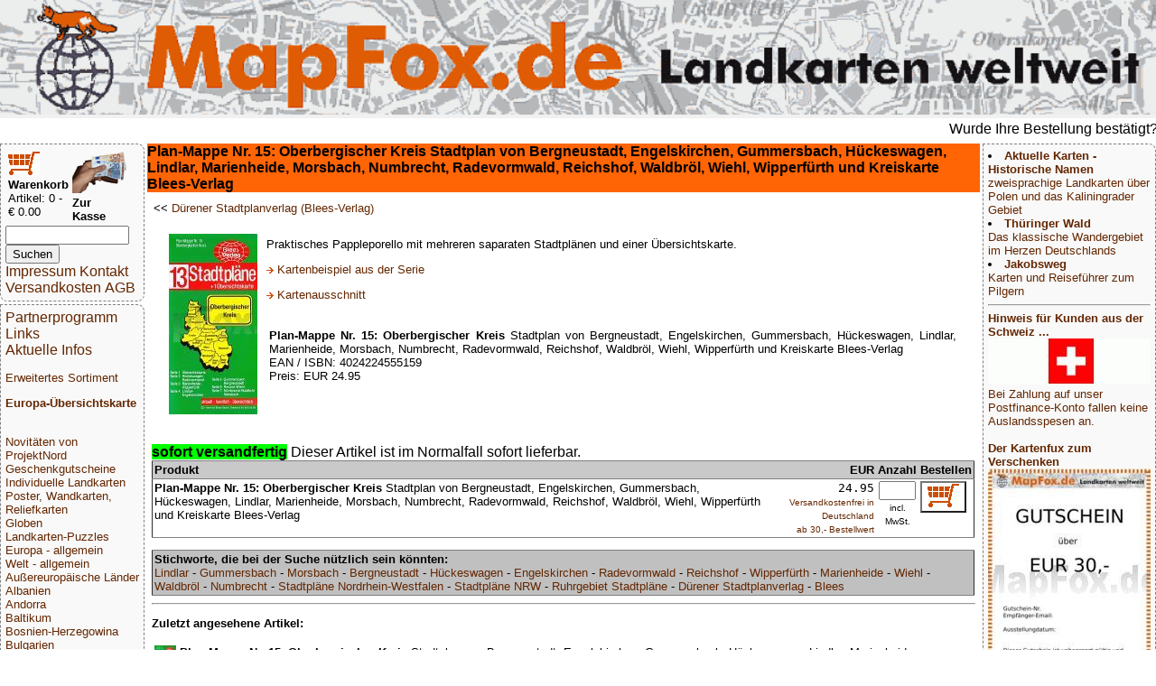

--- FILE ---
content_type: text/html; charset=UTF-8
request_url: https://mapfox.de/BL_SPM_15-a-Plan-Mappe-Nr--15--Oberbergischer-Kreis-Stadtplan-von-Bergneustadt--Engelskirchen--Gummersbach--H--ckeswagen--Lindlar--Marienheide--Morsbach--Numbrecht--Radevormwald--Reichshof--Waldbr--l--Wiehl--W
body_size: 5241
content:
<!DOCTYPE HTML>
<html lang="de"><head>
    <meta http-equiv="content-type" content="text/html; charset=ISO-8859-1"/>
	<meta name="title" content="Reisef&uuml;hrer, Wanderkarten, Stra&szlig;enkarten und alle anderen Karten &amp; Stadtpl&auml;ne online kaufen - Mollenhauer &amp; Treichel GbR"/>
	<meta name="description" content="Plan-Mappe Nr. 15: Oberbergischer Kreis Stadtplan von Bergneustadt, Engelskirchen, Gummersbach, Hückeswagen, Lindlar, Marienheide, Morsbach, Numbrecht, Radevormwald, Reichshof, Waldbröl, Wiehl, Wipperfürth und Kreiskarte Blees-Verlag, ArtikelNr: BL_SPM_15) | MapFox.de ist Ihr Onlineshop f&uuml;r Wanderkarten, Reiseliteratur, Wanderf&uuml;hrer, Kartographische Produkte, Karten und Stra&szlig;enkarten - Versand kostenlos in Deutschland ab EUR 30"/>	
	<meta name="keywords" content="Reisebuchhandlung, Landkartengesch&auml;ft"/>
	<meta name="format-detection" content="telephone=no"/>
	<meta name="robots" content="INDEX,FOLLOW"/>
	<meta name="viewport" content="width=device-width, initial-scale=1.0"/>
	<!--WEITERLEITUNG-->
	<title>Plan-Mappe Nr. 15: Oberbergischer Kreis Stadtplan von Bergneustadt, Engelskirchen, Gummersbach, Hückeswagen, Lindlar, Marienheide, Morsbach, Numbrecht, Radevormwald, Reichshof, Waldbröl, Wiehl, Wipperfürth und Kreiskarte Blees-Verlag - Wanderkarten online kaufen, Radwanderkarten online kaufen, Landkarten kaufen, Landkarten bestellen, Stra&szlig;enkarten kaufen, Reisef&uuml;hrer, Stadtplan, Wanderf&uuml;hrer, Reiseliteratur, Strassenkarte, topographische Karte - MapFox.de - Landkarten weltweit - Landkarten weltweit</title>
	<link rel="stylesheet" type="text/css" href="style.css"/>
</head>
<body>
	<header>
		<A HREF="index.php" target="_top"><img src="MapFox_logo_1000.gif" style="width:100%; height: auto;" alt="Willkommen bei MapFox" title="Europa-Karte zum Anklicken"></A>
	</header>
	<breakingnews>
	<marquee scrolldelay=200>Wurde Ihre Bestellung best&auml;tigt? Wenn nicht - gab es evtl. ein SERVER-Problem! Bitte kontaktieren Sie uns! +++ Buchh&auml;ndler-Anfragen erw&uuml;nscht +++</marquee>
	</breakingnews>

	<shopper>
	   <table border="0" width="70%"><tr><td>
<FORM NAME="warenkorb" ACTION="hopper.php" target="_top" method="POST">
	<input type="image" src="einkaufswagen.gif"> <b>Warenkorb</b>
</FORM>
<FONT SIZE=-1>Artikel: 0 - &euro; 0.00</FONT>
</td><td>
<FORM NAME="kasse" ACTION="order.php" method="POST" target="_top">
<input type="image" src="zur_kasse.gif"><b>Zur Kasse</b>
</FORM>
</td></tr>
</table>

<form name="suche" action="volltext.php" method="GET" target="_top">
<input type="text" name="suchwort" size="15" maxlength="30" value=""> 
<input type="SUBMIT" name="senden" value="Suchen"></form>
<A HREF="impressum.php" target="_top">Impressum Kontakt</A>
<A HREF="agb.php#VERSAND" TARGET="AGB">Versandkosten</A>
<A HREF="agb.php" TARGET="AGB">AGB</A>
	</shopper>
	<ueberschrift>
		<b>Plan-Mappe Nr. 15: Oberbergischer Kreis</b> Stadtplan von Bergneustadt, Engelskirchen, Gummersbach, Hückeswagen, Lindlar, Marienheide, Morsbach, Numbrecht, Radevormwald, Reichshof, Waldbröl, Wiehl, Wipperfürth und Kreiskarte Blees-Verlag
	</ueberschrift>
	<main>
		<table border="0" cellpadding="2" cellspacing="0" width="100%">
 <tr>
 <td width="100%">&lt;&lt; <A HREF="WG_8254-Dürener-Stadtplanverlag--Blees-Verlag-#BL_SPM_15" title="weitere Artikel zu Dürener Stadtplanverlag (Blees-Verlag)" target="_top">Dürener Stadtplanverlag (Blees-Verlag)</A><br></td>
 <td align="left" colspan="2">&nbsp</td>
 </tr>
 <tr><td>

    <table border="0" cellpadding="2" cellspacing="5" width="100%">
 <tr><td>
 <A HREF="bild.php?bild=BL_SPM_15.jpg" title="Bild vergr&ouml;&szlig;ern" target="_top"><img src="makeimg.php?bild=BL_SPM_15.jpg&maxx=200&maxy=200" ALT="Cover" HSPACE=10 VSPACE=10 BORDER=0 align=left></A><p valign=top>Praktisches Pappleporello mit mehreren saparaten Stadtplänen und einer Übersichtskarte. <p><img src="info_blau.gif"> <A HREF="bild.php?bild=BL_SPM_10_beispiel.jpg">Kartenbeispiel aus der Serie</A></p></p><p><IMG SRC="info_blau.gif"> <A HREF="bild.php?bild=BL_SPM_15_bereich.jpg" title="Blattschnitt / Bereich" ALT="Kartenausschnitt" target="_top">Kartenausschnitt</A><BR></p>
 <table><tr><td>
	<p align=left>
		<b>Plan-Mappe Nr. 15: Oberbergischer Kreis</b> Stadtplan von Bergneustadt, Engelskirchen, Gummersbach, Hückeswagen, Lindlar, Marienheide, Morsbach, Numbrecht, Radevormwald, Reichshof, Waldbröl, Wiehl, Wipperfürth und Kreiskarte Blees-Verlag<br>
		EAN / ISBN: 4024224555159<br>
		Preis: EUR 24.95
	</p>
 </td></tr>
 </table>
 </td></tr>
</table> 
 		 </td>
 	 </tr>
 </table>
 <p>
 <FORM NAME="form" ACTION="hopper.php" METHOD="POST" target="_top">
 <table border="1" cellpadding="2" cellspacing="0" width="100%" rules="rows">
<!--<colgroup>
			 <col width="400fr">
			 <col width="1fr">
			 <col width="60fr">
			 <col width="80fr">
			 <col width="50fr">
</colgroup>-->
 <tr bgcolor="#C9C9C9">
 <td align="left"><b>Produkt </b><!--SCHATTENHINWEIS2--></td>
 <td align="leftt"> </td>
 <td align="right"><b>EUR</b></td>
 <td align="center"><b>Anzahl</b></td>
 <td align="right"><b>Bestellen</b></td>
 </tr>
<tr>
 <td valign=center><b>Plan-Mappe Nr. 15: Oberbergischer Kreis</b> Stadtplan von Bergneustadt, Engelskirchen, Gummersbach, Hückeswagen, Lindlar, Marienheide, Morsbach, Numbrecht, Radevormwald, Reichshof, Waldbröl, Wiehl, Wipperfürth und Kreiskarte Blees-Verlag</td>
 <td align="left"><A HREF="lieferfristen.php" title="Verf&uuml;gbarkeit" target="_top">  </A></td>
 <td valign="bottom" align="right"><code>24.95</code><br><font size=-2><A HREF="agb.php#VERSAND" target="AGB" title="Ab 30,- EUR Bestellwert zahlen Sie keine Versandkosten (innerhalb Deutschlands)">
Versandkostenfrei in Deutschland ab&nbsp;30,-&nbsp;Bestellwert</font>
</A></font></td>
 <td valign="bottom" align="center"><input type="text" name="BL_SPM_15" size="3" maxlength="3" value="" ><br><font size=-2>incl. MwSt.</font></td>
 <td>
 <button type="submit" style="background-color:white" name="art_shopper_BL_SPM_15" value="1" title="Gew&uuml;nschte Anzahl in den Einkaufskorb legen"><img src="einkaufswagen.gif" ALT="in den Einkaufswagen legen"></button>
 </td>
 </tr>

<span style="border:none; background-color:#00FF00; color:black; padding-left:5; padding-right:5"><b>sofort versandfertig</b></span> Dieser Artikel ist im Normalfall sofort lieferbar. 
 </table>
 <p>
 
 <table border="1" cellpadding="2" cellspacing="0" width="100%" rules="rows">
<td width="100%" style="background-color:silver; font-size:12"><b>Stichworte, die bei der Suche n&uuml;tzlich sein k&ouml;nnten:</b><br><A HREF="volltext.php?suchwort=Lindlar" target="_top">Lindlar</A> - <A HREF="volltext.php?suchwort=Gummersbach" target="_top">Gummersbach</A> - <A HREF="volltext.php?suchwort=Morsbach" target="_top">Morsbach</A> - <A HREF="volltext.php?suchwort=Bergneustadt" target="_top">Bergneustadt</A> - <A HREF="volltext.php?suchwort=H%C3%BCckeswagen" target="_top">Hückeswagen</A> - <A HREF="volltext.php?suchwort=Engelskirchen" target="_top">Engelskirchen</A> - <A HREF="volltext.php?suchwort=Radevormwald" target="_top">Radevormwald</A> - <A HREF="volltext.php?suchwort=Reichshof" target="_top">Reichshof</A> - <A HREF="volltext.php?suchwort=Wipperf%C3%BCrth" target="_top">Wipperfürth</A> - <A HREF="volltext.php?suchwort=Marienheide" target="_top">Marienheide</A> - <A HREF="volltext.php?suchwort=Wiehl" target="_top">Wiehl</A> - <A HREF="volltext.php?suchwort=Waldbr%C3%B6l" target="_top">Waldbröl</A> - <A HREF="volltext.php?suchwort=Numbrecht" target="_top">Numbrecht</A> - <A HREF="volltext.php?suchwort=Stadtpl%C3%A4ne+Nordrhein-Westfalen" target="_top">Stadtpläne Nordrhein-Westfalen</A> - <A HREF="volltext.php?suchwort=Stadtpl%C3%A4ne+NRW" target="_top">Stadtpläne NRW</A> - <A HREF="volltext.php?suchwort=Ruhrgebiet+Stadtpl%C3%A4ne" target="_top">Ruhrgebiet Stadtpläne</A> - <A HREF="volltext.php?suchwort=D%C3%BCrener+Stadtplanverlag" target="_top">Dürener Stadtplanverlag</A> - <A HREF="volltext.php?suchwort=Blees" target="_top">Blees</A></td>
 </table>
 </FORM>
		<hr><p><b>Zuletzt angesehene Artikel:</b></p><TABLE><tr><td><A HREF="BL_SPM_15-a-Plan-Mappe-Nr--15--Oberbergischer-Kreis-Stadtplan-von-Bergneustadt--Engelskirchen--Gummersbach--Hückeswagen--Lindlar--Marienheide--Morsbach--Numbrecht--Radevormwald--Reichshof--Waldbröl--Wiehl--W" title="Artikel erneut ansehen" target="_top" ALT="Titelbild"><img src="makeimg.php?bild=BL_SPM_15.jpg&maxx=50&maxy=50" ALT="Cover"></A></td><td width=100%><b>Plan-Mappe Nr. 15: Oberbergischer Kreis</b> Stadtplan von Bergneustadt, Engelskirchen, Gummersbach, Hückeswagen, Lindlar, Marienheide, Morsbach, Numbrecht, Radevormwald, Reichshof, Waldbröl, Wiehl, Wipperfürth und Kreiskarte Blees-Verlag</td></tr></TABLE><br>	</main>
	<nav>
	<A HREF="partnerinfo.php" target="_top">Partnerprogramm</A>
<A HREF="links.php" target="_top">Links</A>

<br><A HREF="news.php" target="_top">Aktuelle Infos</A>
<p>
<p>
<A HREF="WG_8888.php" target="_top">Erweitertes Sortiment</A>
<p>
<A HREF="index.php" target="_top"><b>Europa-&Uuml;bersichtskarte</b></A>
<p>
<div class="laenderliste">
 <br><A HREF="WG_99000-Novitäten-von-ProjektNord" target="_top">Novitäten von ProjektNord</A><br><A HREF="WG_10001-Geschenkgutscheine" target="_top">Geschenkgutscheine</A><br><A HREF="WG_88888-Individuelle-Landkarten" target="_top">Individuelle Landkarten</A><br><A HREF="WG_450-Poster--Wandkarten--Reliefkarten" target="_top">Poster, Wandkarten, Reliefkarten</A><br><A HREF="WG_7000-Globen" target="_top">Globen</A><br><A HREF="WG_3000-Landkarten-Puzzles" target="_top">Landkarten-Puzzles</A><br><A HREF="WG_4000-Europa---allgemein" target="_top">Europa - allgemein</A><br><A HREF="WG_4001-Welt---allgemein" target="_top">Welt - allgemein</A><br><A HREF="WG_5000-Außereuropäische-Länder" target="_top">Außereuropäische Länder</A><br><A HREF="WG_170-Albanien" target="_top">Albanien</A><br><A HREF="WG_65-Andorra" target="_top">Andorra</A><br><A HREF="WG_11003-Baltikum" target="_top">Baltikum</A><br><A HREF="WG_970-Bosnien-Herzegowina" target="_top">Bosnien-Herzegowina</A><br><A HREF="WG_16-Bulgarien" target="_top">Bulgarien</A><br><A HREF="WG_50-Belgien" target="_top">Belgien</A><br><A HREF="WG_500-Benelux" target="_top">Benelux</A><br><A HREF="WG_6-Dänemark" target="_top">Dänemark</A><br><A HREF="WG_1-Deutschland" target="_top">Deutschland</A><br><A HREF="WG_61-Estland" target="_top">Estland</A><br><A HREF="WG_135-Finnland" target="_top">Finnland</A><br><A HREF="WG_2001-Frankreich" target="_top">Frankreich</A><br><A HREF="WG_18-Griechenland" target="_top">Griechenland</A><br><A HREF="WG_2401-Großbritannien" target="_top">Großbritannien</A><br><A HREF="WG_2402-Irland" target="_top">Irland</A><br><A HREF="WG_8-Island" target="_top">Island</A><br><A HREF="WG_15-Italien" target="_top">Italien</A><br><A HREF="WG_64-Kosovo" target="_top">Kosovo</A><br><A HREF="WG_5-Kroatien" target="_top">Kroatien</A><br><A HREF="WG_62-Lettland" target="_top">Lettland</A><br><A HREF="WG_60-Liechtenstein" target="_top">Liechtenstein</A><br><A HREF="WG_63-Litauen" target="_top">Litauen</A><br><A HREF="WG_220-Luxemburg" target="_top">Luxemburg</A><br><A HREF="WG_37-Malta" target="_top">Malta</A><br><A HREF="WG_2005-Mittelmeer-und-Mittelmeer-Inseln" target="_top">Mittelmeer und Mittelmeer-Inseln</A><br><A HREF="WG_17-Moldawien" target="_top">Moldawien</A><br><A HREF="WG_136-Montenegro" target="_top">Montenegro</A><br><A HREF="WG_140-Niederlande" target="_top">Niederlande</A><br><A HREF="WG_960-Nordmazedonien" target="_top">Nordmazedonien</A><br><A HREF="WG_81-Norwegen" target="_top">Norwegen</A><br><A HREF="WG_9-Österreich" target="_top">Österreich</A><br><A HREF="WG_4-Polen" target="_top">Polen</A><br><A HREF="WG_2003-Portugal" target="_top">Portugal</A><br><A HREF="WG_900-Rumänien" target="_top">Rumänien</A><br><A HREF="WG_1000-Russland" target="_top">Russland</A><br><A HREF="WG_19-Schweden" target="_top">Schweden</A><br><A HREF="WG_97-Schweiz" target="_top">Schweiz</A><br><A HREF="WG_980-Serbien" target="_top">Serbien</A><br><A HREF="WG_11004-Skandinavien" target="_top">Skandinavien</A><br><A HREF="WG_3-Slowakei" target="_top">Slowakei</A><br><A HREF="WG_950-Slowenien" target="_top">Slowenien</A><br><A HREF="WG_2002-Spanien" target="_top">Spanien</A><br><A HREF="WG_2-Tschechien" target="_top">Tschechien</A><br><A HREF="WG_210-Türkei" target="_top">Türkei</A><br><A HREF="WG_2600-Ukraine" target="_top">Ukraine</A><br><A HREF="WG_7-Ungarn" target="_top">Ungarn</A><br><A HREF="WG_1100-Weißrussland--Belarus-" target="_top">Weißrussland (Belarus)</A><br><A HREF="WG_30-Zypern" target="_top">Zypern</A><br><A HREF="WG_8000-Verlage" target="_top">Verlage</A><br><A HREF="WG_9000-Digitale-Landkarten-auf-CD-ROM---DVD--SD-Karte" target="_top">Digitale Landkarten auf CD-ROM / DVD, SD-Karte</A><br><A HREF="WG_9080-Reisen-allgemein" target="_top">Reisen allgemein</A><br><A HREF="WG_8500-Astronomische-Karten-und-Bücher" target="_top">Astronomische Karten und Bücher</A><br><A HREF="WG_9995-NonBooks-und-Zubehör" target="_top">NonBooks und Zubehör</A><br><A HREF="WG_9999-Schnäppchen---Restposten---Mängelexemplare" target="_top">Schnäppchen - Restposten - Mängelexemplare</A><br><A HREF="WG_11000-Top-Destinationen" target="_top">Top-Destinationen</A><br><A HREF="WG_8888-Extra-Sortiment" target="_top">Extra-Sortiment</A><br><A HREF="WG_10000-Wanderwege---Routen---Fernradwege" target="_top">Wanderwege - Routen - Fernradwege</A><br><A HREF="WG_9998-Literatur-über-Landkarten--Vermessung--Entdeckungen" target="_top">Literatur über Landkarten, Vermessung, Entdeckungen</A><br><A HREF="WG_4512-Historische-Landkarten" target="_top">Historische Landkarten</A>
 </div>
<P>
<A HREF="WG_9999.php" target="_top">Schn&auml;ppchen</A>
</P>
<P>
<A HREF="sitemap.php" target="_top">Gesamt&uuml;bersicht</A>
<P>

<A HREF="index.php" target="_top">Startseite</A>
	</nav>
	<aside>
		<li><A HREF="WG_11009-Zweisprachige-Landkarten" target="_top"><b>Aktuelle Karten - Historische Namen</b><br>zweisprachige Landkarten über Polen und das Kaliningrader Gebiet</A><br><li><A HREF="WG_1210-Thüringer-Wald" target="_top"><b>Thüringer Wald</b><br>Das klassische Wandergebiet im Herzen Deutschlands</A><br><li><A HREF="WG_11001-Jakobsweg" target="_top"><b>Jakobsweg</b><br>Karten und Reiseführer zum Pilgern</A><br></ul><hr><A HREF="/[base64]"target="_top"><b>Hinweis für Kunden aus der Schweiz ...<br></b><img src="makeimg.php?bild=schweiz.gif&maxx=180&maxy=500" ALT="Top Ziel">
				<br>Bei Zahlung auf unser Postfinance-Konto fallen keine Auslandsspesen an.</A><br><br><A HREF="WG_10001-Geschenkgutscheine"target="_top"><b>Der Kartenfux zum Verschenken</b><img src="makeimg.php?bild=GUTSCHEIN30.jpg&maxx=180&maxy=500" ALT="Top Ziel">
				<br>Jetzt Urlaubs-Vorfreude schenken mit einem Mapfox-Gutschein</A><br><br><A HREF="WG_88888-Individuelle-Landkarten"target="_top"><b>Die Topographische Karte von Irgendwo?</b><img src="makeimg.php?bild=PN_OSM_STD100.jpg&maxx=180&maxy=500" ALT="Top Ziel">
				<br>... gibt´s hier. Weltweit.</A><br><br><A HREF="8717953190505-a-Sitzball-Weltkugel---aufblasbar--�--75-cm--Balanceplanet"target="_top"><b>Dieser Sitzball ...</b><img src="makeimg.php?bild=8717953190505_adv.jpg&maxx=180&maxy=500" ALT="Top Ziel">
				<br>... ist ein detaillierter Globus</A><br><br><A HREF="PP_GPAP-a-Geschenkpapier-MAPS-9789460090721"target="_top"><b>Die Welt ist ein Geschenkpapier</b><img src="makeimg.php?bild=PP_GPAP_beispiel.jpg&maxx=180&maxy=500" ALT="Top Ziel">
				<br></A><br><br><A HREF="4260647069600-a-Deutschland-3D-1000-Teile---Panorama-Puzzle-Extragoods"target="_top"><b>Deutschland in 1000 Teilen</b><img src="makeimg.php?bild=4260647069600.jpg&maxx=180&maxy=500" ALT="Top Ziel">
				<br>... unser schönstes Panorama-Puzzle</A><br><br><A HREF="4033477823151-a-Anti-Stress-Globus--�--ca--8-cm-"target="_top"><b>GESTRESST???</b><img src="makeimg.php?bild=4033477823151_handhabung.jpg&maxx=180&maxy=500" ALT="Top Ziel">
				<br>... dagegen gibt´s den Anti-Stress-Globus von MapFox</A><br><br><A HREF="4260153734184-a-Welt-puzzle-magnets--deutsch----100-Teile-33-x-23-cm-City-Puzzle-Extragoods"target="_top"><b>Magnetpuzzle WELT</b><img src="makeimg.php?bild=4260153734184.jpg&maxx=180&maxy=500" ALT="Top Ziel">
				<br></A><br><br><A HREF="WG_8439-Vianina---Stadtplan-Poster"target="_top"><b>Vianina Stadtplan-Poster</b><img src="makeimg.php?bild=VIA_HAM_A4_beispiel.jpg&maxx=180&maxy=500" ALT="Top Ziel">
				<br></A><br><br><A HREF="WG_4512-Historische-Landkarten"target="_top"><b>Historische Landkarten</b><img src="makeimg.php?bild=GMP_B004.jpg&maxx=180&maxy=500" ALT="Top Ziel">
				<br></A><br><br><A HREF="WG_9995-NonBooks-und-Zubehör"target="_top"><b>Foxxi der Kuschelfuchs</b><img src="makeimg.php?bild=foxxi.jpg&maxx=180&maxy=500" ALT="Top Ziel">
				<br>Der MapFox-Fuchs jetzt auch zum Kuscheln!</A><br><br><A HREF="WG_451-Schreibunterlagen"target="_top"><b>Schreibtisch-Unterlagen</b><img src="makeimg.php?bild=9783938842317.jpg&maxx=180&maxy=500" ALT="Top Ziel">
				<br>So prägt sich die Deutschlandkarte ein!</A><br><br><A HREF="WG_8320-albedo39"target="_top"><b>Die Welt aus dem All</b><img src="makeimg.php?bild=9783939955160.jpg&maxx=180&maxy=500" ALT="Top Ziel">
				<br>Dekorative Satellitenbild-Poster in gestochen scharfer Auflösung!</A><br><br><A HREF="WG_9996-Stadtplan-Umhängetaschen---Landkarten-Schultertaschen"target="_top"><b>Schicke Taschen</b><img src="makeimg.php?bild=4250275902011.jpg&maxx=180&maxy=500" ALT="Top Ziel">
				<br></A><br><br><A HREF="WG_3000-Landkarten-Puzzles"target="_top"><b>Landkarten-Puzzles</b><img src="makeimg.php?bild=LARSEN_K72_beispiel.jpg&maxx=180&maxy=500" ALT="Top Ziel">
				<br>Wunderschöne Geschenkidee für helle Köpfchen ab 5 J.</A><br><br>
	</aside>
	<footer>
		<p>&copy; 2026 MapFox.de</p>
	</footer>

</body></html>
<!--MAP-->